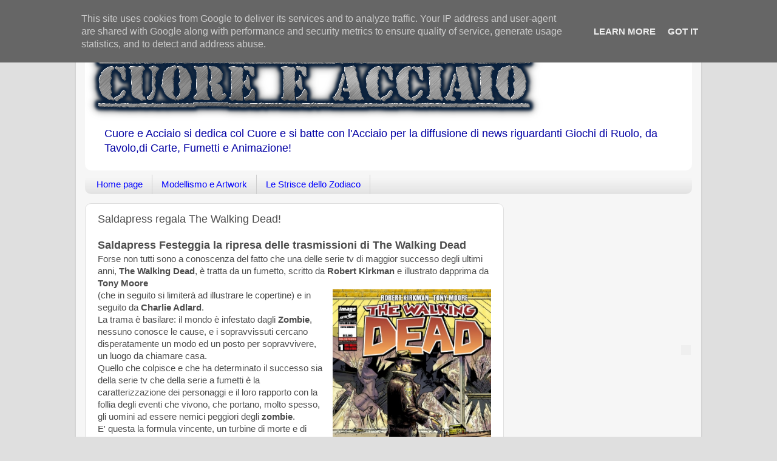

--- FILE ---
content_type: text/html; charset=UTF-8
request_url: http://www.cuoreacciaio.it/b/stats?style=BLACK_TRANSPARENT&timeRange=ALL_TIME&token=APq4FmDNrx7qywNkhkl83H3t1Nza2dQuu6FVI1EuVbKPHKR9oe5uaaRf5om52dv_nCtVJ1GYl3HFkkfocqZbh4GwkCcWLQmPow
body_size: 241
content:
{"total":119132,"sparklineOptions":{"backgroundColor":{"fillOpacity":0.1,"fill":"#000000"},"series":[{"areaOpacity":0.3,"color":"#202020"}]},"sparklineData":[[0,1],[1,2],[2,1],[3,1],[4,1],[5,1],[6,1],[7,2],[8,1],[9,0],[10,1],[11,1],[12,0],[13,1],[14,0],[15,8],[16,25],[17,53],[18,30],[19,62],[20,55],[21,99],[22,6],[23,6],[24,4],[25,2],[26,2],[27,1],[28,1],[29,2]],"nextTickMs":3600000}

--- FILE ---
content_type: text/javascript;charset=UTF-8
request_url: https://track.eadv.it/?x=9a-9986-30-2-97-0-1f-11-42-300x250-2c-0-ad&u=ctuio.roeiaacic
body_size: 579
content:
(function() {
  document.write('<script id="eadv-2-f434132b93fa49821763149003796"></script>');
  var starter = document.getElementById('eadv-2-f434132b93fa49821763149003796');
  var tot = 0;
function start() {
  eADVManager.delivery({
    id: 'eadv-2-f434132b93fa49821763149003796',
    idsito: '9986',
    urlsito: 'cuoreacciaio.it',
    idzona: '2',
    idcategoria: '11',
    width: '300',
    height: '250',
    rc: 'fa43f0f8174ae29cf95d91c094b99b92',
    vc: 'b3e4583682ff2',
    frequency: '10',
    docked: '',
    sticky: '',
    tocheck: true,
    performance: false,
    secure: false,
    mobile: false,
    subid: 0,
    bidversion: '56',
    cmpversion: '2',
    stickyversion: '1',
    styleversion: '1.5.4',
    debug: false,
    biddersSizes: [],
    biddersData: [],
    biddersSettings: []
    
    
  });
}

if(typeof eADVManager !== 'object') {
  var script = document.createElement("script");
  script.setAttribute('id', 'eadv-2-f434132b93fa49821763149003796-load');
  script.setAttribute('async', 'async');
  script.setAttribute('defer', 'defer');

  script.setAttribute('src', 'https://track.eadv.it/esr.min.js?v=1.35.2');

  if(script.readyState) {
    script.onreadystatechange = function() {
      if(script.readyState === "loaded" || script.readyState === "complete") {
        script.onreadystatechange = null;
        start();
      }
    };
  } else {
    script.onload = function() {
      start();
    };
  }

  var parent = starter.parentNode;
  if(parent.lastchild == starter) parent.appendChild(script);
  else parent.insertBefore(script, starter.nextSibling);
} else {
  start();
}
})();